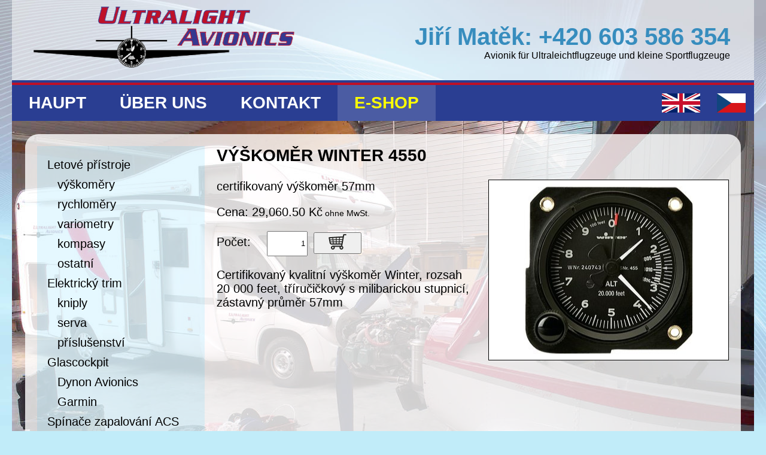

--- FILE ---
content_type: text/html; charset=UTF-8
request_url: https://www.ulavionics.cz/de/shop/product/5/vyskomer-winter-4550
body_size: 1743
content:
<!DOCTYPE html>
<html lang="de">
	<head>
		<meta http-equiv="Content-Type" content="text/html; charset=utf-8">
		<meta name="robots" content="index, follow">
		<meta name="author" content="Václav Myška">
		<meta name="viewport" content="width=device-width, initial-scale=1.0">
		<link rel="alternate" href="https://www.ulavionics.cz/cs/shop/product/5/vyskomer-winter-4550" hreflang="cs">
		<link rel="alternate" href="https://www.ulavionics.cz/en/shop/product/5/vyskomer-winter-4550" hreflang="en">
		<link rel="alternate" href="https://www.ulavionics.cz/de/shop/product/5/vyskomer-winter-4550" hreflang="de">
		<link rel="alternate" href="https://www.ulavionics.cz/cs/shop/product/5/vyskomer-winter-4550" hreflang="x-default">
		<link rel="canonical" href="https://www.ulavionics.cz/cs/shop/product/5/vyskomer-winter-4550">
		<title>Ultralight Avionics | VÝŠKOMĚR WINTER 4550</title>
		<meta name="description" content="VÝŠKOMĚR WINTER 4550: certifikovaný výškoměr 57mm">
		<link rel="stylesheet" type="text/css" href="/content/v6/css/screen.min.css">
		<script type="text/javascript" src="/content/v6/js/jquery-3.2.1.min.js"></script>
		<script type="text/javascript" src="/content/v6/js/default.min.js"></script>
		<link rel="apple-touch-icon" sizes="180x180" href="/apple-touch-icon.png">
		<link rel="icon" type="image/png" sizes="32x32" href="/favicon-32x32.png">
		<link rel="icon" type="image/png" sizes="16x16" href="/favicon-16x16.png">
		<link rel="manifest" href="/site.webmanifest">
		<link rel="mask-icon" href="/safari-pinned-tab.svg" color="#5bbad5">
		<meta name="msapplication-TileColor" content="#ffc40d">
		<meta name="theme-color" content="#ffffff">
	</head>
	<body>
		<header>
			<h1><span class="title">Jiří Matěk: +420 603 586 354</span></h1>
			<div class="descr">Avionik für Ultraleichtflugzeuge und kleine Sportflugzeuge</div>
		</header>
		<nav>
			<ul id="nav">
			<li><a href="/">Haupt</a></li><li><a href="/de/company">Über uns</a></li><li><a href="/de/contact">Kontakt</a></li><li><a href="/de/shop" class="menu_shop current_page">E-shop</a></li><li class="lang"><a href="/cs/shop/product/5/vyskomer-winter-4550"><img src="/content/v6/gfx/lang_cs.png" alt="Česky"></a></li><li class="lang"><a href="/en/shop/product/5/vyskomer-winter-4550"><img src="/content/v6/gfx/lang_en.png" alt="English"></a></li>			</ul>
		</nav>
		<main>
			<div class="container">
				<div id="shop">
					<div id="categories">
						<div class="categories_wrapper"><div class="categories">
						
						<ul>
							<li><a href="/de/shop/category/1/letove-pristroje">Letové přístroje</a>
								<ul>
									<li><a href="/de/shop/category/3/vyskomery">výškoměry</a></li>
									<li><a href="/de/shop/category/4/rychlomery">rychloměry</a></li>
									<li><a href="/de/shop/category/5/variometry">variometry</a></li>
									<li><a href="/de/shop/category/6/kompasy">kompasy</a></li>
									<li><a href="/de/shop/category/7/ostatni">ostatní</a></li>
								</ul>
							</li>
							<li><a href="/de/shop/category/8/elektricky-trim">Elektrický trim</a>
								<ul>
									<li><a href="/de/shop/category/9/kniply">kniply</a></li>
									<li><a href="/de/shop/category/10/serva">serva</a></li>
									<li><a href="/de/shop/category/11/prislusenstvi">příslušenství</a></li>
								</ul>
							</li>
							<li><a href="/de/shop/category/12/glascockpit">Glascockpit</a>
								<ul>
									<li><a href="/de/shop/category/14/dynon-avionics">Dynon Avionics</a></li>
									<li><a href="/de/shop/category/15/garmin">Garmin</a></li>
								</ul>
							</li>
							<li><a href="/de/shop/category/16/spinace-zapalovani-acs">Spínače zapalování ACS</a></li>
							<li><a href="/de/shop/category/18/anteny">Antény</a></li>
							<li><a href="/de/shop/category/19/egt-sondy">EGT sondy</a></li>
						</ul>
						</div>
						</div>
					</div>
					<div id="subpage">
						<div id="product">
						<h3>VÝŠKOMĚR WINTER 4550</h3>
						<div class="image"><img src="https://www.ulavionics.cz/shop/images/big/00000017.jpg" alt="VÝŠKOMĚR WINTER 4550"></div>
						<div class="summary">certifikovaný výškoměr 57mm</div>
						<div class="price"><span class="label">Cena:</span> <span class="value">29,060.50 Kč<span class="vat_info"> ohne MwSt.</span></span></div>
						<form action="/de/shop/product/5/vyskomer-winter-4550" method="post" id="form_addbasketform">
							<div class="form_envelope">
								<div class="input_line"><label for="addbasketform_count" class="label_text">Počet:</label><input type="text" name="count" value="1" id="addbasketform_count" class="input_text"></div>
								<div class="submit_line"><button type="submit" name="form_name" value="addbasketform"><span class="text">Přidat do košíku</span></button></div>
							</div>
						</form>
						<div class="details"><p>Certifikovan&yacute; kvalitn&iacute; v&yacute;&scaron;koměr Winter, rozsah 20 000 feet, tř&iacute;ručičkov&yacute; s milibarickou stupnic&iacute;, z&aacute;stavn&yacute; průměr 57mm</p></div>
						</div>
					</div>
				</div>			</div>
		</main>
		<footer>
			&copy; 2026 ulavionics.cz		</footer>
	</body>
</html>


--- FILE ---
content_type: text/css
request_url: https://www.ulavionics.cz/content/v6/css/screen.min.css
body_size: 3372
content:
header,footer,nav,main{display:block}html{background:#c1ecf9 url(../gfx/back.jpg) 50% 0 no-repeat;background-size:100% auto;font-family:sans-serif;font-size:20px}body{max-width:1240px;margin:0 auto}header{padding:0 40px 14px 40px;text-align:right;background:rgba(255,255,255,0.5) url(../gfx/logo.png) 22px 0 no-repeat;height:120px;border-bottom:4px solid #2a3e92;font-stretch:condensed}header h1{display:table;width:100%;margin:0;padding:0;height:84px;font-size:40px;color:#378dbe}header h1 .title{display:table-cell;vertical-align:bottom}header div.descr{font-size:16px}@media(max-width:1139px){header{background-image:none}}@media(max-width:719px){header{text-align:center;height:auto}header h1{font-size:32px;display:block;height:auto;padding-top:16px}header h1 .title{display:block}}@media(max-width:552px){header h1{font-size:24px}header div.descr{display:none}}@media(max-width:436px){header h1{font-size:16px}}nav{background-color:#2a3e92;border-top:4px solid #be1027;font-size:28px}nav::after{display:block;content:' ';clear:both;overflow:hidden;visibility:hidden;height:0}nav ul,nav ul li{padding:0;margin:0;list-style-type:none}nav ul li{display:block;float:left}nav ul li.lang{float:right}nav ul li a,nav ul li span{display:block;padding:.5em 1em;color:white;text-decoration:none;text-transform:uppercase;font-weight:bold}nav ul li.lang a,nav ul li.lang span{padding:.5em}nav ul li.lang img{display:block}nav ul li a.current_page,nav ul li span{background-color:#4b5ca3}nav ul li .menu_shop{color:yellow}@media(max-width:879px){header{border-bottom-width:3px}nav{font-size:20px;border-top-width:3px}nav li.lang a img{height:20px;width:auto}}@media(max-width:639px){header{border-bottom-width:2px}nav{font-size:16px;border-top-width:2px}nav li.lang a img{height:16px;width:auto}}@media(max-width:499px){.js nav ul::before{display:block;content:'\2630';padding:.5em 1em;color:white;text-transform:uppercase;font-weight:bold;text-align:center}nav ul li,nav ul li.lang{float:none;text-align:center}.js nav ul li{display:none}.js nav ul.open li{display:block}}footer{background-color:#2a3e92;color:white;padding:.3em 1em;text-align:center;border-top:4px solid #be1027;font-size:20px}main{background:#f1fdfe url(../gfx/dilna.jpg) 0 0 no-repeat;min-height:624px;padding:22px;border-bottom:4px solid #2a3e92}main .container{background-color:rgba(255,255,255,0.8);border-radius:22px;padding:1em 1em 1px 1em}main .container::after{display:block;content:' ';clear:both;height:0;overflow:hidden}main h2{margin:0 0 .67em 0;text-transform:uppercase}main h3{margin:0 0 .85em 0}main h4{margin:0 0 .85em 0}main p{margin:0 0 1em 0}main h2 img,main h3 img,main h4 img,main p img{max-width:50%;height:auto !important}main .paragraph table{margin-bottom:1em}main .paragraph table td{font-size:20px}main .container a{color:#086ec4}@media(max-width:879px){main{border-bottom-width:3px}footer{border-top-width:3px}}@media(max-width:719px){main{background:#f1fdfe url(../gfx/dilna_small.jpg) 0 0 no-repeat;min-height:224px;font-size:16px}main .paragraph table td{font-size:16px}}@media(max-width:639px){main{border-bottom-width:2px;font-size:14px}main .paragraph table td{font-size:14px}footer{border-top-width:2px}}#messages .error{background-color:red;color:white}#messages .info{background-color:green;color:white}#messages .message{padding:4px 20px;font-weight:bold;text-align:center;font-size:14px}#messages{margin-bottom:1em}.form_envelope{display:table}.form_envelope .input_line{display:table-row}.form_envelope .input_line label{display:table-cell;margin-bottom:4px}.form_envelope .input_line input{display:table-cell;margin-left:20px;margin-bottom:4px}.form_envelope button{margin-top:20px;display:table-cell;padding:1px 0}#admin::after{clear:both;content:' ';display:block;visibility:hidden;height:0;overflow:hidden}#admin .admin_section h3{font-size:20px;text-transform:uppercase}#admin .admin_section{margin-bottom:18px}#admin .images .image{margin-bottom:10px}#admin .images .image::after{clear:both;content:' ';display:block;visibility:hidden;height:0;overflow:hidden}#admin .images .image .details .preview{display:block;float:left;width:128px;height:96px;position:relative;border:1px solid black}#admin .images .image .details .preview img{max-width:100%;max-height:100%;width:auto;height:auto;position:absolute;left:50%;top:50%;-webkit-transform:translate(-50%,-50%);-moz-transform:translate(-50%,-50%);-ms-transform:translate(-50%,-50%);-o-transform:translate(-50%,-50%);transform:translate(-50%,-50%)}#admin .images .image .details .name{display:block;float:left;width:250px;margin-left:20px}#admin .images .image .details a{display:block;float:left;margin-left:20px}#admin .images .image .links{display:block;float:left;width:1000px;margin-left:20px}#admin .add_image_link{margin:1em 0 22px 0;display:block;width:auto;float:left}#shop #categories{width:280px;float:left;background-color:rgba(0,188,255,0.1);margin-bottom:22px;font-size:20px}#shop #categories .admin_box,#shop #categories .basket_box{padding:17px 17px 0 17px;font-weight:bold}#shop #categories .basket_box a{background:transparent url(../gfx/basket.png) 0 0 no-repeat;padding-left:42px;line-height:32px;display:inline-block;text-decoration:none;color:black}#shop #categories .basket_box a:hover{text-decoration:underline}#shop #categories ul{padding-left:17px;list-style-type:none}#shop #categories ul li{margin:.5em 0}#shop #categories ul a{text-decoration:none;font-stretch:condensed;color:black}#shop #subpage{float:left;width:856px;padding:0 0 0 1em}#shop::after{display:block;content:' ';clear:both;height:0;visibility:hidden;overflow:hidden}#shop #subpage h3{font-size:28px;text-transform:uppercase}#shop #subpage h4{text-transform:uppercase;margin-top:2em}#shop #subpage .image img{max-width:732px}#shop #subpage ul.categories,#shop #subpage ul.products{list-style-type:none;padding:0}#shop #subpage ul.categories::after,#shop #subpage ul.products::after{content:' ';display:block;clear:both;height:0;overflow:hidden;visibility:hidden}#shop #subpage ul.categories li,#shop #subpage ul.products li{display:block;float:left;border:2px solid black;margin:0 20px 20px 0}#shop #subpage ul.categories li a,#shop #subpage ul.products li a{display:block;width:230px;height:160px;text-align:center;padding:10px;font-size:16px;line-height:32px;text-decoration:none;text-transform:uppercase;color:black;font-stretch:condensed;background-color:white;overflow:hidden}#shop #subpage ul.categories li a:hover,#shop #subpage ul.products li a:hover{text-decoration:underline}#shop #subpage ul.categories li a .img_wrapper,#shop #subpage ul.products li a .img_wrapper{display:block;width:230px;height:130px;margin-bottom:10px;position:relative}#shop #subpage ul.categories li a .img_wrapper img,#shop #subpage ul.products li a .img_wrapper img{max-width:100%;max-height:100%;height:auto;width:auto;position:absolute;left:50%;top:50%;-webkit-transform:translate(-50%,-50%);-moz-transform:translate(-50%,-50%);-ms-transform:translate(-50%,-50%);-o-transform:translate(-50%,-50%);transform:translate(-50%,-50%)}#shop #subpage #product{margin-bottom:21px;padding-bottom:1px}#shop #subpage #product::after{display:block;content:' ';clear:both;visibility:hidden;overflow:hidden;height:0}#shop #subpage #product .image{width:400px;height:300px;margin-left:20px;float:right;background-color:white;border:1px solid black;position:relative}#shop #subpage #product .image img{max-width:100%;max-height:100%;width:auto;height:auto;position:absolute;left:50%;top:50%;-webkit-transform:translate(-50%,-50%);-moz-transform:translate(-50%,-50%);-ms-transform:translate(-50%,-50%);-o-transform:translate(-50%,-50%);transform:translate(-50%,-50%)}#shop #subpage #product .price{margin-top:1em}#shop #subpage #product #form_addbasketform{margin-top:1em;height:42px}#shop #subpage #product #form_addbasketform .form_envelope{display:block}#shop #subpage #product #form_addbasketform .form_envelope .input_line{float:left;display:block}#shop #subpage #product #form_addbasketform .form_envelope label{line-height:36px;display:inline}#shop #subpage #product #form_addbasketform .form_envelope input{margin-left:2em;width:60px;height:36px;text-align:right;display:inline-block}#shop #subpage #product #form_addbasketform .form_envelope button{margin-top:2px;width:80px;height:36px;float:left;margin-left:10px;display:inline-block}#shop #subpage #product #form_addbasketform button::after{background-image:url(../gfx/basket.png);background-position:0 0;margin-top:-3px;background-repeat:no-repeat;display:inline-block;content:' ';width:32px;height:32px}#shop #subpage #product #form_addbasketform button .text{display:none}#shop #subpage #product .details{margin-top:1em}.vat_info{font-size:70%}#shop #subpage #basket .basket{width:100%;border:1px solid black;display:table;border-collapse:collapse}#shop #subpage #basket .basket .header,#shop #subpage #basket .basket .line{border:1px solid black;display:table-row}#shop #subpage #basket .basket .name,#shop #subpage #basket .basket .count,#shop #subpage #basket .basket .price,#shop #subpage #basket .basket .total,#shop #subpage #basket .basket .remove{border:1px solid black;display:table-cell;padding:6px}#shop #subpage #basket .basket .name .label,#shop #subpage #basket .basket .count .label,#shop #subpage #basket .basket .price .label,#shop #subpage #basket .basket .total .label{display:none}#shop #subpage #basket .basket .name{width:280px}#shop #subpage #basket .basket .count{width:100px;text-align:right}#shop #subpage #basket .basket .price{width:160px;text-align:right}#shop #subpage #basket .basket .total{width:160px;text-align:right}#shop #subpage #basket .total_row{display:table;width:100%;border-collapse:collapse;border-left:1px solid black;border-right:1px solid black;border-bottom:1px solid black;margin-bottom:1em}#shop #subpage #basket .total_row .total_price{display:table-cell;padding:6px;text-align:right}#shop #subpage #basket .total_row .total_price .amount{font-weight:bold}#shop #subpage #basket .total_row .total_price .amount .vat_info{font-weight:normal}@media(max-width:719px){#shop #subpage #basket{margin-bottom:1em}}@media(max-width:519px){#shop #subpage #basket .basket{border:0;display:block;border-collapse:separate;font-size:16px}#shop #subpage #basket .basket .header{display:none}#shop #subpage #basket .basket .line{border:1px solid black;display:block;padding:4px 8px;margin-bottom:8px}#shop #subpage #basket .basket .name,#shop #subpage #basket .basket .count,#shop #subpage #basket .basket .price,#shop #subpage #basket .basket .total,#shop #subpage #basket .basket .remove{border:0;display:block;padding:0}#shop #subpage #basket .basket .name .label,#shop #subpage #basket .basket .count .label,#shop #subpage #basket .basket .price .label,#shop #subpage #basket .basket .total .label{display:inline}#shop #subpage #basket .basket .name{width:auto}#shop #subpage #basket .basket .count{width:auto;text-align:left}#shop #subpage #basket .basket .price{width:auto;text-align:left}#shop #subpage #basket .basket .total{width:auto;text-align:left}#shop #subpage #basket .total_row{border-top:1px solid black}#shop #subpage #basket .total_row .total_price{text-align:left}}#shop #subpage #basket .form_envelope button{margin-top:0}#form_formorder{font-size:18px;font-stretch:condensed}#form_formorder .form_envelope{padding-bottom:1em}#form_formorder .input_line label{width:160px;display:inline-block}#form_formorder .input_line input{width:230px;margin-left:0;display:inline-block}#form_formorder .form_section.address{float:left;margin-right:20px}#form_formorder .end_address{content:' ';display:block;clear:both;height:0;overflow:hidden;visibility:hidden}#form_formorder .optional{margin-top:-1em;font-size:14px;margin-bottom:1em}#form_formorder button{clear:both}@media(max-width:505px){#form_formorder .input_line input{width:200px}}@media(max-width:465px){#form_formorder .input_line label{font-size:12px;width:120px}#form_formorder .input_line input{font-size:12px;width:160px}}@media(max-width:385px){.form_envelope{display:block;padding-right:1em}#form_formorder .form_section.address{float:none;margin-right:0}.form_envelope .input_line{display:block}#form_formorder .input_line label{display:block;width:auto}#form_formorder .input_line input{width:100%}}#form_formaddcategory .form_envelope,#form_formaddcategory .input_line,#form_formmodcategory .form_envelope,#form_formmodcategory .input_line,#form_formaddproduct .form_envelope,#form_formaddproduct .input_line,#form_formmodproduct .form_envelope,#form_formmodproduct .input_line{display:block}#form_formaddcategory .input_line label,#form_formaddcategory .input_line input,#form_formaddcategory .input_line button,#form_formmodcategory .input_line label,#form_formmodcategory .input_line input,#form_formmodcategory .input_line button,#form_formaddproduct .input_line label,#form_formaddproduct .input_line input,#form_formaddproduct .input_line button,#form_formmodproduct .input_line label,#form_formmodproduct .input_line input,#form_formmodproduct .input_line button{display:inline-block}#form_formaddcategory .input_line label,#form_formmodcategory .input_line label,#form_formaddproduct .input_line label,#form_formmodproduct .input_line label{width:200px}#form_formaddcategory .input_line label.label_checkbox,#form_formmodcategory .input_line label.label_checkbox,#form_formaddproduct .input_line label.label_checkbox,#form_formmodproduct .input_line label.label_checkbox{width:500px;margin-left:.7em}#form_formaddcategory .input_line input,#form_formmodcategory .input_line input,#form_formaddproduct .input_line input,#form_formmodproduct .input_line input{width:300px}#form_formaddcategory .input_line input.input_checkbox,#form_formmodcategory .input_line input.input_checkbox,#form_formaddproduct .input_line input.input_checkbox,#form_formmodproduct .input_line input.input_checkbox{width:auto}#form_formaddcategory ul,#form_formmodcategory ul,#form_formaddproduct ul,#form_formmodproduct ul{list-style:none;padding-left:20px}#dropzone{width:250px;height:250px;border:black;border:1px solid black;background:white url(../gfx/noimage.png) 50% 50% no-repeat;position:relative}#dropzone .dz-preview{position:absolute;left:0;top:0;right:0;bottom:0;background-color:white}#dropzone .dz-preview img{max-width:100%;max-height:100%;width:auto;height:auto;position:absolute;left:50%;top:50%;-webkit-transform:translate(-50%,-50%);-moz-transform:translate(-50%,-50%);-ms-transform:translate(-50%,-50%);-o-transform:translate(-50%,-50%);transform:translate(-50%,-50%)}#dropzone .dz-progress{position:absolute;height:10px;left:0;right:0;bottom:0;background-color:#ccc}#dropzone .dz-progress .dz-upload{display:block;height:10px;background-color:#0f0}#dropzone div.dz-details div,#dropzone .dz-success-mark,#dropzone .dz-error-mark,#dropzone .dz-error-message{display:none}#form_formaddcategory #dropzone,#form_formmodcategory #dropzone,#form_formaddproduct #dropzone,#form_formmodproduct #dropzone{float:right}#form_formaddcategory .text_line,#form_formmodcategory .text_line,#form_formaddproduct .text_line,#form_formmodproduct .text_line{clear:both}.admin_link{margin-bottom:1em}.admin_link a{color:red;text-decoration:none;margin-right:1em;font-weight:bold}.admin_link a:hover{text-decoration:underline}#shop #categories .admin_box a{color:red;text-decoration:none}#shop #categories .admin_box a:hover{text-decoration:underline}#shop #subpage .admin ul.menu{list-style-type:none}#shop #subpage .admin ul.menu li{margin-bottom:10px}#shop #subpage .admin ul.menu li a{font-weight:bold;font-size:18px;text-decoration:none;color:black}#shop #subpage .admin ul.menu li a:hover{text-decoration:underline}.orders_links{margin-top:1em}.orders_links a{margin-right:1em;text-decoration:none;color:black}.orders_links a:hover{text-decoration:underline}#order_detail{padding-bottom:1em}#order_detail .line .label{width:200px;display:inline-block}#order_detail .line .value{width:600px;display:inline-block}#order_detail .order_basket{display:table;margin-bottom:1em;border:1px solid black;border-collapse:collapse}#order_detail .order_basket .order_basket_header{font-weight:bold}#order_detail .order_basket .order_basket_header,#order_detail .order_basket .basket_line{display:table-row}#order_detail .order_basket .basket_line .label{display:none}#order_detail .order_basket .basket_column{display:table-cell;border:1px solid black;padding:2px 6px}#orders{padding-bottom:1em}#orders .order a{text-decoration:none;color:black;display:block}#orders .order a:hover{text-decoration:underline}#orders .order a::after{clear:both;content:' ';display:block;visibility:hidden;overflow:hidden;height:0}#orders .order a span{display:block;float:left}#orders .order a span.order_number{width:300px}#orders .order a span.created{width:270px}#orders .order a span.name{width:280px}#orders .order a span.email{width:300px}#orders .order a span.phone{width:270px}#orders .order a span.total{width:280px}#orders .order{border-bottom:1px dashed #666;margin-bottom:.4em}@media(max-width:1239px){#shop #categories{width:240px;font-size:18px;margin-right:1em}#shop #subpage{float:none;width:auto;margin-left:240px;font-size:18px}#shop #subpage #product .image{width:280px;height:210px}}@media(max-width:983px){#shop #categories{width:200px;font-size:16px;margin-right:1em}#shop #subpage{margin-left:200px;font-size:16px}#shop #subpage #product .image{width:200px;height:150px}}@media(max-width:831px){#shop #subpage #product .image{float:none;margin:0 auto 1em auto}#shop #subpage h3{font-size:24px}#shop #subpage{font-size:14px}}@media(max-width:719px){#shop #categories{width:100%;float:left}#shop #subpage{margin-left:0;clear:both}#shop #categories .basket_box,#shop #categories .categories ul{padding-left:8px;padding-right:8px}}@media(max-width:603px){#shop #subpage ul.categories li,#shop #subpage ul.products li{border-width:1px}#shop #subpage ul.categories li a,#shop #subpage ul.products li a{font-size:14px;line-height:22px;width:184px;height:130px}#shop #subpage ul.categories li a .img_wrapper,#shop #subpage ul.products li a .img_wrapper{width:184px;height:104px}#shop #subpage h3{font-size:20px}#shop #subpage #basket{font-size:12px}}@media(max-width:329px){#shop #subpage ul.categories li a,#shop #subpage ul.products li a{font-size:10px;width:147px;height:106px}#shop #subpage ul.categories li a .img_wrapper,#shop #subpage ul.products li a .img_wrapper{width:147px;height:83px}}

--- FILE ---
content_type: text/javascript
request_url: https://www.ulavionics.cz/content/v6/js/default.min.js
body_size: 115
content:
$(function(){$("body").addClass("js");$("nav ul").click(function(a){a.stopPropagation();$(this).toggleClass("open")})});